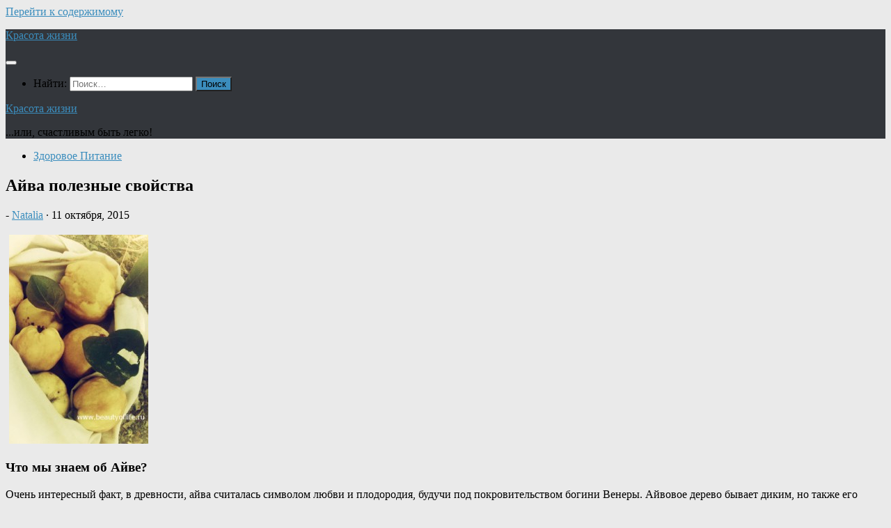

--- FILE ---
content_type: text/html; charset=UTF-8
request_url: https://beautyoflife.ru/aiva-poleznie-svoistva/
body_size: 13890
content:
<!DOCTYPE html>
<html class="no-js" dir="ltr" lang="ru-RU" prefix="og: https://ogp.me/ns#">
<head>
  <meta charset="UTF-8">
  <meta name="viewport" content="width=device-width, initial-scale=1.0">
  <link rel="profile" href="https://gmpg.org/xfn/11" />
  <link rel="pingback" href="https://beautyoflife.ru/xmlrpc.php">

  <title>Айва полезные свойства | Красота жизни</title>

		<!-- All in One SEO 4.5.6 - aioseo.com -->
		<meta name="description" content="Что мы знаем об Айве? Очень интересный факт, в древности, айва считалась символом любви и плодородия, будучи под покровительством богини Венеры. Айвовое дерево" />
		<meta name="robots" content="max-image-preview:large" />
		<link rel="canonical" href="https://beautyoflife.ru/aiva-poleznie-svoistva/" />
		<meta name="generator" content="All in One SEO (AIOSEO) 4.5.6" />
		<meta property="og:locale" content="ru_RU" />
		<meta property="og:site_name" content="Красота жизни | ...или, счастливым быть легко!" />
		<meta property="og:type" content="article" />
		<meta property="og:title" content="Айва полезные свойства | Красота жизни" />
		<meta property="og:description" content="Что мы знаем об Айве? Очень интересный факт, в древности, айва считалась символом любви и плодородия, будучи под покровительством богини Венеры. Айвовое дерево" />
		<meta property="og:url" content="https://beautyoflife.ru/aiva-poleznie-svoistva/" />
		<meta property="article:published_time" content="2015-10-11T19:23:25+00:00" />
		<meta property="article:modified_time" content="2015-10-11T19:25:31+00:00" />
		<meta name="twitter:card" content="summary" />
		<meta name="twitter:title" content="Айва полезные свойства | Красота жизни" />
		<meta name="twitter:description" content="Что мы знаем об Айве? Очень интересный факт, в древности, айва считалась символом любви и плодородия, будучи под покровительством богини Венеры. Айвовое дерево" />
		<script type="application/ld+json" class="aioseo-schema">
			{"@context":"https:\/\/schema.org","@graph":[{"@type":"Article","@id":"https:\/\/beautyoflife.ru\/aiva-poleznie-svoistva\/#article","name":"\u0410\u0439\u0432\u0430 \u043f\u043e\u043b\u0435\u0437\u043d\u044b\u0435 \u0441\u0432\u043e\u0439\u0441\u0442\u0432\u0430 | \u041a\u0440\u0430\u0441\u043e\u0442\u0430 \u0436\u0438\u0437\u043d\u0438","headline":"\u0410\u0439\u0432\u0430 \u043f\u043e\u043b\u0435\u0437\u043d\u044b\u0435 \u0441\u0432\u043e\u0439\u0441\u0442\u0432\u0430","author":{"@id":"https:\/\/beautyoflife.ru\/author\/natalia\/#author"},"publisher":{"@id":"https:\/\/beautyoflife.ru\/#organization"},"image":{"@type":"ImageObject","url":"https:\/\/beautyoflife.ru\/wp-content\/uploads\/2015\/10\/uLd_OueeUhk.jpg","width":800,"height":800,"caption":"\u0441\u0432\u043e\u0439\u0441\u0442\u0432\u0430, \u0430\u0439\u0432\u0430, \u043f\u043e\u043b\u044c\u0437\u0430, \u0432\u0440\u0435\u0434,"},"datePublished":"2015-10-11T19:23:25+00:00","dateModified":"2015-10-11T19:25:31+00:00","inLanguage":"ru-RU","mainEntityOfPage":{"@id":"https:\/\/beautyoflife.ru\/aiva-poleznie-svoistva\/#webpage"},"isPartOf":{"@id":"https:\/\/beautyoflife.ru\/aiva-poleznie-svoistva\/#webpage"},"articleSection":"\u0417\u0434\u043e\u0440\u043e\u0432\u043e\u0435 \u041f\u0438\u0442\u0430\u043d\u0438\u0435"},{"@type":"BreadcrumbList","@id":"https:\/\/beautyoflife.ru\/aiva-poleznie-svoistva\/#breadcrumblist","itemListElement":[{"@type":"ListItem","@id":"https:\/\/beautyoflife.ru\/#listItem","position":1,"name":"\u0413\u043b\u0430\u0432\u043d\u0430\u044f \u0441\u0442\u0440\u0430\u043d\u0438\u0446\u0430","item":"https:\/\/beautyoflife.ru\/","nextItem":"https:\/\/beautyoflife.ru\/aiva-poleznie-svoistva\/#listItem"},{"@type":"ListItem","@id":"https:\/\/beautyoflife.ru\/aiva-poleznie-svoistva\/#listItem","position":2,"name":"\u0410\u0439\u0432\u0430 \u043f\u043e\u043b\u0435\u0437\u043d\u044b\u0435 \u0441\u0432\u043e\u0439\u0441\u0442\u0432\u0430","previousItem":"https:\/\/beautyoflife.ru\/#listItem"}]},{"@type":"Organization","@id":"https:\/\/beautyoflife.ru\/#organization","name":"\u041a\u0440\u0430\u0441\u043e\u0442\u0430 \u0436\u0438\u0437\u043d\u0438","url":"https:\/\/beautyoflife.ru\/"},{"@type":"Person","@id":"https:\/\/beautyoflife.ru\/author\/natalia\/#author","url":"https:\/\/beautyoflife.ru\/author\/natalia\/","name":"Natalia","image":{"@type":"ImageObject","@id":"https:\/\/beautyoflife.ru\/aiva-poleznie-svoistva\/#authorImage","url":"https:\/\/secure.gravatar.com\/avatar\/5f25114e5c9c3ede4f1c251a8a48ebbb?s=96&d=mm&r=g","width":96,"height":96,"caption":"Natalia"}},{"@type":"WebPage","@id":"https:\/\/beautyoflife.ru\/aiva-poleznie-svoistva\/#webpage","url":"https:\/\/beautyoflife.ru\/aiva-poleznie-svoistva\/","name":"\u0410\u0439\u0432\u0430 \u043f\u043e\u043b\u0435\u0437\u043d\u044b\u0435 \u0441\u0432\u043e\u0439\u0441\u0442\u0432\u0430 | \u041a\u0440\u0430\u0441\u043e\u0442\u0430 \u0436\u0438\u0437\u043d\u0438","description":"\u0427\u0442\u043e \u043c\u044b \u0437\u043d\u0430\u0435\u043c \u043e\u0431 \u0410\u0439\u0432\u0435? \u041e\u0447\u0435\u043d\u044c \u0438\u043d\u0442\u0435\u0440\u0435\u0441\u043d\u044b\u0439 \u0444\u0430\u043a\u0442, \u0432 \u0434\u0440\u0435\u0432\u043d\u043e\u0441\u0442\u0438, \u0430\u0439\u0432\u0430 \u0441\u0447\u0438\u0442\u0430\u043b\u0430\u0441\u044c \u0441\u0438\u043c\u0432\u043e\u043b\u043e\u043c \u043b\u044e\u0431\u0432\u0438 \u0438 \u043f\u043b\u043e\u0434\u043e\u0440\u043e\u0434\u0438\u044f, \u0431\u0443\u0434\u0443\u0447\u0438 \u043f\u043e\u0434 \u043f\u043e\u043a\u0440\u043e\u0432\u0438\u0442\u0435\u043b\u044c\u0441\u0442\u0432\u043e\u043c \u0431\u043e\u0433\u0438\u043d\u0438 \u0412\u0435\u043d\u0435\u0440\u044b. \u0410\u0439\u0432\u043e\u0432\u043e\u0435 \u0434\u0435\u0440\u0435\u0432\u043e","inLanguage":"ru-RU","isPartOf":{"@id":"https:\/\/beautyoflife.ru\/#website"},"breadcrumb":{"@id":"https:\/\/beautyoflife.ru\/aiva-poleznie-svoistva\/#breadcrumblist"},"author":{"@id":"https:\/\/beautyoflife.ru\/author\/natalia\/#author"},"creator":{"@id":"https:\/\/beautyoflife.ru\/author\/natalia\/#author"},"image":{"@type":"ImageObject","url":"https:\/\/beautyoflife.ru\/wp-content\/uploads\/2015\/10\/uLd_OueeUhk.jpg","@id":"https:\/\/beautyoflife.ru\/aiva-poleznie-svoistva\/#mainImage","width":800,"height":800,"caption":"\u0441\u0432\u043e\u0439\u0441\u0442\u0432\u0430, \u0430\u0439\u0432\u0430, \u043f\u043e\u043b\u044c\u0437\u0430, \u0432\u0440\u0435\u0434,"},"primaryImageOfPage":{"@id":"https:\/\/beautyoflife.ru\/aiva-poleznie-svoistva\/#mainImage"},"datePublished":"2015-10-11T19:23:25+00:00","dateModified":"2015-10-11T19:25:31+00:00"},{"@type":"WebSite","@id":"https:\/\/beautyoflife.ru\/#website","url":"https:\/\/beautyoflife.ru\/","name":"\u041a\u0440\u0430\u0441\u043e\u0442\u0430 \u0436\u0438\u0437\u043d\u0438","description":"...\u0438\u043b\u0438, \u0441\u0447\u0430\u0441\u0442\u043b\u0438\u0432\u044b\u043c \u0431\u044b\u0442\u044c \u043b\u0435\u0433\u043a\u043e!","inLanguage":"ru-RU","publisher":{"@id":"https:\/\/beautyoflife.ru\/#organization"}}]}
		</script>
		<!-- All in One SEO -->

<script>document.documentElement.className = document.documentElement.className.replace("no-js","js");</script>
<link rel="alternate" type="application/rss+xml" title="Красота жизни &raquo; Лента" href="https://beautyoflife.ru/feed/" />
<link rel="alternate" type="application/rss+xml" title="Красота жизни &raquo; Лента комментариев" href="https://beautyoflife.ru/comments/feed/" />
<script>
window._wpemojiSettings = {"baseUrl":"https:\/\/s.w.org\/images\/core\/emoji\/14.0.0\/72x72\/","ext":".png","svgUrl":"https:\/\/s.w.org\/images\/core\/emoji\/14.0.0\/svg\/","svgExt":".svg","source":{"concatemoji":"https:\/\/beautyoflife.ru\/wp-includes\/js\/wp-emoji-release.min.js?ver=6.4.7"}};
/*! This file is auto-generated */
!function(i,n){var o,s,e;function c(e){try{var t={supportTests:e,timestamp:(new Date).valueOf()};sessionStorage.setItem(o,JSON.stringify(t))}catch(e){}}function p(e,t,n){e.clearRect(0,0,e.canvas.width,e.canvas.height),e.fillText(t,0,0);var t=new Uint32Array(e.getImageData(0,0,e.canvas.width,e.canvas.height).data),r=(e.clearRect(0,0,e.canvas.width,e.canvas.height),e.fillText(n,0,0),new Uint32Array(e.getImageData(0,0,e.canvas.width,e.canvas.height).data));return t.every(function(e,t){return e===r[t]})}function u(e,t,n){switch(t){case"flag":return n(e,"\ud83c\udff3\ufe0f\u200d\u26a7\ufe0f","\ud83c\udff3\ufe0f\u200b\u26a7\ufe0f")?!1:!n(e,"\ud83c\uddfa\ud83c\uddf3","\ud83c\uddfa\u200b\ud83c\uddf3")&&!n(e,"\ud83c\udff4\udb40\udc67\udb40\udc62\udb40\udc65\udb40\udc6e\udb40\udc67\udb40\udc7f","\ud83c\udff4\u200b\udb40\udc67\u200b\udb40\udc62\u200b\udb40\udc65\u200b\udb40\udc6e\u200b\udb40\udc67\u200b\udb40\udc7f");case"emoji":return!n(e,"\ud83e\udef1\ud83c\udffb\u200d\ud83e\udef2\ud83c\udfff","\ud83e\udef1\ud83c\udffb\u200b\ud83e\udef2\ud83c\udfff")}return!1}function f(e,t,n){var r="undefined"!=typeof WorkerGlobalScope&&self instanceof WorkerGlobalScope?new OffscreenCanvas(300,150):i.createElement("canvas"),a=r.getContext("2d",{willReadFrequently:!0}),o=(a.textBaseline="top",a.font="600 32px Arial",{});return e.forEach(function(e){o[e]=t(a,e,n)}),o}function t(e){var t=i.createElement("script");t.src=e,t.defer=!0,i.head.appendChild(t)}"undefined"!=typeof Promise&&(o="wpEmojiSettingsSupports",s=["flag","emoji"],n.supports={everything:!0,everythingExceptFlag:!0},e=new Promise(function(e){i.addEventListener("DOMContentLoaded",e,{once:!0})}),new Promise(function(t){var n=function(){try{var e=JSON.parse(sessionStorage.getItem(o));if("object"==typeof e&&"number"==typeof e.timestamp&&(new Date).valueOf()<e.timestamp+604800&&"object"==typeof e.supportTests)return e.supportTests}catch(e){}return null}();if(!n){if("undefined"!=typeof Worker&&"undefined"!=typeof OffscreenCanvas&&"undefined"!=typeof URL&&URL.createObjectURL&&"undefined"!=typeof Blob)try{var e="postMessage("+f.toString()+"("+[JSON.stringify(s),u.toString(),p.toString()].join(",")+"));",r=new Blob([e],{type:"text/javascript"}),a=new Worker(URL.createObjectURL(r),{name:"wpTestEmojiSupports"});return void(a.onmessage=function(e){c(n=e.data),a.terminate(),t(n)})}catch(e){}c(n=f(s,u,p))}t(n)}).then(function(e){for(var t in e)n.supports[t]=e[t],n.supports.everything=n.supports.everything&&n.supports[t],"flag"!==t&&(n.supports.everythingExceptFlag=n.supports.everythingExceptFlag&&n.supports[t]);n.supports.everythingExceptFlag=n.supports.everythingExceptFlag&&!n.supports.flag,n.DOMReady=!1,n.readyCallback=function(){n.DOMReady=!0}}).then(function(){return e}).then(function(){var e;n.supports.everything||(n.readyCallback(),(e=n.source||{}).concatemoji?t(e.concatemoji):e.wpemoji&&e.twemoji&&(t(e.twemoji),t(e.wpemoji)))}))}((window,document),window._wpemojiSettings);
</script>
<style id='wp-emoji-styles-inline-css'>

	img.wp-smiley, img.emoji {
		display: inline !important;
		border: none !important;
		box-shadow: none !important;
		height: 1em !important;
		width: 1em !important;
		margin: 0 0.07em !important;
		vertical-align: -0.1em !important;
		background: none !important;
		padding: 0 !important;
	}
</style>
<link rel='stylesheet' id='wp-block-library-css' href='https://beautyoflife.ru/wp-includes/css/dist/block-library/style.min.css?ver=6.4.7' media='all' />
<style id='classic-theme-styles-inline-css'>
/*! This file is auto-generated */
.wp-block-button__link{color:#fff;background-color:#32373c;border-radius:9999px;box-shadow:none;text-decoration:none;padding:calc(.667em + 2px) calc(1.333em + 2px);font-size:1.125em}.wp-block-file__button{background:#32373c;color:#fff;text-decoration:none}
</style>
<style id='global-styles-inline-css'>
body{--wp--preset--color--black: #000000;--wp--preset--color--cyan-bluish-gray: #abb8c3;--wp--preset--color--white: #ffffff;--wp--preset--color--pale-pink: #f78da7;--wp--preset--color--vivid-red: #cf2e2e;--wp--preset--color--luminous-vivid-orange: #ff6900;--wp--preset--color--luminous-vivid-amber: #fcb900;--wp--preset--color--light-green-cyan: #7bdcb5;--wp--preset--color--vivid-green-cyan: #00d084;--wp--preset--color--pale-cyan-blue: #8ed1fc;--wp--preset--color--vivid-cyan-blue: #0693e3;--wp--preset--color--vivid-purple: #9b51e0;--wp--preset--gradient--vivid-cyan-blue-to-vivid-purple: linear-gradient(135deg,rgba(6,147,227,1) 0%,rgb(155,81,224) 100%);--wp--preset--gradient--light-green-cyan-to-vivid-green-cyan: linear-gradient(135deg,rgb(122,220,180) 0%,rgb(0,208,130) 100%);--wp--preset--gradient--luminous-vivid-amber-to-luminous-vivid-orange: linear-gradient(135deg,rgba(252,185,0,1) 0%,rgba(255,105,0,1) 100%);--wp--preset--gradient--luminous-vivid-orange-to-vivid-red: linear-gradient(135deg,rgba(255,105,0,1) 0%,rgb(207,46,46) 100%);--wp--preset--gradient--very-light-gray-to-cyan-bluish-gray: linear-gradient(135deg,rgb(238,238,238) 0%,rgb(169,184,195) 100%);--wp--preset--gradient--cool-to-warm-spectrum: linear-gradient(135deg,rgb(74,234,220) 0%,rgb(151,120,209) 20%,rgb(207,42,186) 40%,rgb(238,44,130) 60%,rgb(251,105,98) 80%,rgb(254,248,76) 100%);--wp--preset--gradient--blush-light-purple: linear-gradient(135deg,rgb(255,206,236) 0%,rgb(152,150,240) 100%);--wp--preset--gradient--blush-bordeaux: linear-gradient(135deg,rgb(254,205,165) 0%,rgb(254,45,45) 50%,rgb(107,0,62) 100%);--wp--preset--gradient--luminous-dusk: linear-gradient(135deg,rgb(255,203,112) 0%,rgb(199,81,192) 50%,rgb(65,88,208) 100%);--wp--preset--gradient--pale-ocean: linear-gradient(135deg,rgb(255,245,203) 0%,rgb(182,227,212) 50%,rgb(51,167,181) 100%);--wp--preset--gradient--electric-grass: linear-gradient(135deg,rgb(202,248,128) 0%,rgb(113,206,126) 100%);--wp--preset--gradient--midnight: linear-gradient(135deg,rgb(2,3,129) 0%,rgb(40,116,252) 100%);--wp--preset--font-size--small: 13px;--wp--preset--font-size--medium: 20px;--wp--preset--font-size--large: 36px;--wp--preset--font-size--x-large: 42px;--wp--preset--spacing--20: 0.44rem;--wp--preset--spacing--30: 0.67rem;--wp--preset--spacing--40: 1rem;--wp--preset--spacing--50: 1.5rem;--wp--preset--spacing--60: 2.25rem;--wp--preset--spacing--70: 3.38rem;--wp--preset--spacing--80: 5.06rem;--wp--preset--shadow--natural: 6px 6px 9px rgba(0, 0, 0, 0.2);--wp--preset--shadow--deep: 12px 12px 50px rgba(0, 0, 0, 0.4);--wp--preset--shadow--sharp: 6px 6px 0px rgba(0, 0, 0, 0.2);--wp--preset--shadow--outlined: 6px 6px 0px -3px rgba(255, 255, 255, 1), 6px 6px rgba(0, 0, 0, 1);--wp--preset--shadow--crisp: 6px 6px 0px rgba(0, 0, 0, 1);}:where(.is-layout-flex){gap: 0.5em;}:where(.is-layout-grid){gap: 0.5em;}body .is-layout-flow > .alignleft{float: left;margin-inline-start: 0;margin-inline-end: 2em;}body .is-layout-flow > .alignright{float: right;margin-inline-start: 2em;margin-inline-end: 0;}body .is-layout-flow > .aligncenter{margin-left: auto !important;margin-right: auto !important;}body .is-layout-constrained > .alignleft{float: left;margin-inline-start: 0;margin-inline-end: 2em;}body .is-layout-constrained > .alignright{float: right;margin-inline-start: 2em;margin-inline-end: 0;}body .is-layout-constrained > .aligncenter{margin-left: auto !important;margin-right: auto !important;}body .is-layout-constrained > :where(:not(.alignleft):not(.alignright):not(.alignfull)){max-width: var(--wp--style--global--content-size);margin-left: auto !important;margin-right: auto !important;}body .is-layout-constrained > .alignwide{max-width: var(--wp--style--global--wide-size);}body .is-layout-flex{display: flex;}body .is-layout-flex{flex-wrap: wrap;align-items: center;}body .is-layout-flex > *{margin: 0;}body .is-layout-grid{display: grid;}body .is-layout-grid > *{margin: 0;}:where(.wp-block-columns.is-layout-flex){gap: 2em;}:where(.wp-block-columns.is-layout-grid){gap: 2em;}:where(.wp-block-post-template.is-layout-flex){gap: 1.25em;}:where(.wp-block-post-template.is-layout-grid){gap: 1.25em;}.has-black-color{color: var(--wp--preset--color--black) !important;}.has-cyan-bluish-gray-color{color: var(--wp--preset--color--cyan-bluish-gray) !important;}.has-white-color{color: var(--wp--preset--color--white) !important;}.has-pale-pink-color{color: var(--wp--preset--color--pale-pink) !important;}.has-vivid-red-color{color: var(--wp--preset--color--vivid-red) !important;}.has-luminous-vivid-orange-color{color: var(--wp--preset--color--luminous-vivid-orange) !important;}.has-luminous-vivid-amber-color{color: var(--wp--preset--color--luminous-vivid-amber) !important;}.has-light-green-cyan-color{color: var(--wp--preset--color--light-green-cyan) !important;}.has-vivid-green-cyan-color{color: var(--wp--preset--color--vivid-green-cyan) !important;}.has-pale-cyan-blue-color{color: var(--wp--preset--color--pale-cyan-blue) !important;}.has-vivid-cyan-blue-color{color: var(--wp--preset--color--vivid-cyan-blue) !important;}.has-vivid-purple-color{color: var(--wp--preset--color--vivid-purple) !important;}.has-black-background-color{background-color: var(--wp--preset--color--black) !important;}.has-cyan-bluish-gray-background-color{background-color: var(--wp--preset--color--cyan-bluish-gray) !important;}.has-white-background-color{background-color: var(--wp--preset--color--white) !important;}.has-pale-pink-background-color{background-color: var(--wp--preset--color--pale-pink) !important;}.has-vivid-red-background-color{background-color: var(--wp--preset--color--vivid-red) !important;}.has-luminous-vivid-orange-background-color{background-color: var(--wp--preset--color--luminous-vivid-orange) !important;}.has-luminous-vivid-amber-background-color{background-color: var(--wp--preset--color--luminous-vivid-amber) !important;}.has-light-green-cyan-background-color{background-color: var(--wp--preset--color--light-green-cyan) !important;}.has-vivid-green-cyan-background-color{background-color: var(--wp--preset--color--vivid-green-cyan) !important;}.has-pale-cyan-blue-background-color{background-color: var(--wp--preset--color--pale-cyan-blue) !important;}.has-vivid-cyan-blue-background-color{background-color: var(--wp--preset--color--vivid-cyan-blue) !important;}.has-vivid-purple-background-color{background-color: var(--wp--preset--color--vivid-purple) !important;}.has-black-border-color{border-color: var(--wp--preset--color--black) !important;}.has-cyan-bluish-gray-border-color{border-color: var(--wp--preset--color--cyan-bluish-gray) !important;}.has-white-border-color{border-color: var(--wp--preset--color--white) !important;}.has-pale-pink-border-color{border-color: var(--wp--preset--color--pale-pink) !important;}.has-vivid-red-border-color{border-color: var(--wp--preset--color--vivid-red) !important;}.has-luminous-vivid-orange-border-color{border-color: var(--wp--preset--color--luminous-vivid-orange) !important;}.has-luminous-vivid-amber-border-color{border-color: var(--wp--preset--color--luminous-vivid-amber) !important;}.has-light-green-cyan-border-color{border-color: var(--wp--preset--color--light-green-cyan) !important;}.has-vivid-green-cyan-border-color{border-color: var(--wp--preset--color--vivid-green-cyan) !important;}.has-pale-cyan-blue-border-color{border-color: var(--wp--preset--color--pale-cyan-blue) !important;}.has-vivid-cyan-blue-border-color{border-color: var(--wp--preset--color--vivid-cyan-blue) !important;}.has-vivid-purple-border-color{border-color: var(--wp--preset--color--vivid-purple) !important;}.has-vivid-cyan-blue-to-vivid-purple-gradient-background{background: var(--wp--preset--gradient--vivid-cyan-blue-to-vivid-purple) !important;}.has-light-green-cyan-to-vivid-green-cyan-gradient-background{background: var(--wp--preset--gradient--light-green-cyan-to-vivid-green-cyan) !important;}.has-luminous-vivid-amber-to-luminous-vivid-orange-gradient-background{background: var(--wp--preset--gradient--luminous-vivid-amber-to-luminous-vivid-orange) !important;}.has-luminous-vivid-orange-to-vivid-red-gradient-background{background: var(--wp--preset--gradient--luminous-vivid-orange-to-vivid-red) !important;}.has-very-light-gray-to-cyan-bluish-gray-gradient-background{background: var(--wp--preset--gradient--very-light-gray-to-cyan-bluish-gray) !important;}.has-cool-to-warm-spectrum-gradient-background{background: var(--wp--preset--gradient--cool-to-warm-spectrum) !important;}.has-blush-light-purple-gradient-background{background: var(--wp--preset--gradient--blush-light-purple) !important;}.has-blush-bordeaux-gradient-background{background: var(--wp--preset--gradient--blush-bordeaux) !important;}.has-luminous-dusk-gradient-background{background: var(--wp--preset--gradient--luminous-dusk) !important;}.has-pale-ocean-gradient-background{background: var(--wp--preset--gradient--pale-ocean) !important;}.has-electric-grass-gradient-background{background: var(--wp--preset--gradient--electric-grass) !important;}.has-midnight-gradient-background{background: var(--wp--preset--gradient--midnight) !important;}.has-small-font-size{font-size: var(--wp--preset--font-size--small) !important;}.has-medium-font-size{font-size: var(--wp--preset--font-size--medium) !important;}.has-large-font-size{font-size: var(--wp--preset--font-size--large) !important;}.has-x-large-font-size{font-size: var(--wp--preset--font-size--x-large) !important;}
.wp-block-navigation a:where(:not(.wp-element-button)){color: inherit;}
:where(.wp-block-post-template.is-layout-flex){gap: 1.25em;}:where(.wp-block-post-template.is-layout-grid){gap: 1.25em;}
:where(.wp-block-columns.is-layout-flex){gap: 2em;}:where(.wp-block-columns.is-layout-grid){gap: 2em;}
.wp-block-pullquote{font-size: 1.5em;line-height: 1.6;}
</style>
<link rel='stylesheet' id='hueman-main-style-css' href='https://beautyoflife.ru/wp-content/themes/hueman/assets/front/css/main.min.css?ver=3.7.24' media='all' />
<style id='hueman-main-style-inline-css'>
body { font-size:1.00rem; }@media only screen and (min-width: 720px) {
        .nav > li { font-size:1.00rem; }
      }::selection { background-color: #3b8dbd; }
::-moz-selection { background-color: #3b8dbd; }a,a>span.hu-external::after,.themeform label .required,#flexslider-featured .flex-direction-nav .flex-next:hover,#flexslider-featured .flex-direction-nav .flex-prev:hover,.post-hover:hover .post-title a,.post-title a:hover,.sidebar.s1 .post-nav li a:hover i,.content .post-nav li a:hover i,.post-related a:hover,.sidebar.s1 .widget_rss ul li a,#footer .widget_rss ul li a,.sidebar.s1 .widget_calendar a,#footer .widget_calendar a,.sidebar.s1 .alx-tab .tab-item-category a,.sidebar.s1 .alx-posts .post-item-category a,.sidebar.s1 .alx-tab li:hover .tab-item-title a,.sidebar.s1 .alx-tab li:hover .tab-item-comment a,.sidebar.s1 .alx-posts li:hover .post-item-title a,#footer .alx-tab .tab-item-category a,#footer .alx-posts .post-item-category a,#footer .alx-tab li:hover .tab-item-title a,#footer .alx-tab li:hover .tab-item-comment a,#footer .alx-posts li:hover .post-item-title a,.comment-tabs li.active a,.comment-awaiting-moderation,.child-menu a:hover,.child-menu .current_page_item > a,.wp-pagenavi a{ color: #3b8dbd; }input[type="submit"],.themeform button[type="submit"],.sidebar.s1 .sidebar-top,.sidebar.s1 .sidebar-toggle,#flexslider-featured .flex-control-nav li a.flex-active,.post-tags a:hover,.sidebar.s1 .widget_calendar caption,#footer .widget_calendar caption,.author-bio .bio-avatar:after,.commentlist li.bypostauthor > .comment-body:after,.commentlist li.comment-author-admin > .comment-body:after{ background-color: #3b8dbd; }.post-format .format-container { border-color: #3b8dbd; }.sidebar.s1 .alx-tabs-nav li.active a,#footer .alx-tabs-nav li.active a,.comment-tabs li.active a,.wp-pagenavi a:hover,.wp-pagenavi a:active,.wp-pagenavi span.current{ border-bottom-color: #3b8dbd!important; }.sidebar.s2 .post-nav li a:hover i,
.sidebar.s2 .widget_rss ul li a,
.sidebar.s2 .widget_calendar a,
.sidebar.s2 .alx-tab .tab-item-category a,
.sidebar.s2 .alx-posts .post-item-category a,
.sidebar.s2 .alx-tab li:hover .tab-item-title a,
.sidebar.s2 .alx-tab li:hover .tab-item-comment a,
.sidebar.s2 .alx-posts li:hover .post-item-title a { color: #82b965; }
.sidebar.s2 .sidebar-top,.sidebar.s2 .sidebar-toggle,.post-comments,.jp-play-bar,.jp-volume-bar-value,.sidebar.s2 .widget_calendar caption{ background-color: #82b965; }.sidebar.s2 .alx-tabs-nav li.active a { border-bottom-color: #82b965; }
.post-comments::before { border-right-color: #82b965; }
      .search-expand,
              #nav-topbar.nav-container { background-color: #26272b}@media only screen and (min-width: 720px) {
                #nav-topbar .nav ul { background-color: #26272b; }
              }.is-scrolled #header .nav-container.desktop-sticky,
              .is-scrolled #header .search-expand { background-color: #26272b; background-color: rgba(38,39,43,0.90) }.is-scrolled .topbar-transparent #nav-topbar.desktop-sticky .nav ul { background-color: #26272b; background-color: rgba(38,39,43,0.95) }#header { background-color: #33363b; }
@media only screen and (min-width: 720px) {
  #nav-header .nav ul { background-color: #33363b; }
}
        #header #nav-mobile { background-color: #33363b; }.is-scrolled #header #nav-mobile { background-color: #33363b; background-color: rgba(51,54,59,0.90) }#nav-header.nav-container, #main-header-search .search-expand { background-color: ; }
@media only screen and (min-width: 720px) {
  #nav-header .nav ul { background-color: ; }
}
        body { background-color: #eaeaea; }
</style>
<link rel='stylesheet' id='hueman-font-awesome-css' href='https://beautyoflife.ru/wp-content/themes/hueman/assets/front/css/font-awesome.min.css?ver=3.7.24' media='all' />
<script src="https://beautyoflife.ru/wp-includes/js/jquery/jquery.min.js?ver=3.7.1" id="jquery-core-js"></script>
<script src="https://beautyoflife.ru/wp-includes/js/jquery/jquery-migrate.min.js?ver=3.4.1" id="jquery-migrate-js"></script>
<link rel="https://api.w.org/" href="https://beautyoflife.ru/wp-json/" /><link rel="alternate" type="application/json" href="https://beautyoflife.ru/wp-json/wp/v2/posts/259" /><link rel="EditURI" type="application/rsd+xml" title="RSD" href="https://beautyoflife.ru/xmlrpc.php?rsd" />
<meta name="generator" content="WordPress 6.4.7" />
<link rel='shortlink' href='https://beautyoflife.ru/?p=259' />
<link rel="alternate" type="application/json+oembed" href="https://beautyoflife.ru/wp-json/oembed/1.0/embed?url=https%3A%2F%2Fbeautyoflife.ru%2Faiva-poleznie-svoistva%2F" />
<link rel="alternate" type="text/xml+oembed" href="https://beautyoflife.ru/wp-json/oembed/1.0/embed?url=https%3A%2F%2Fbeautyoflife.ru%2Faiva-poleznie-svoistva%2F&#038;format=xml" />
    <link rel="preload" as="font" type="font/woff2" href="https://beautyoflife.ru/wp-content/themes/hueman/assets/front/webfonts/fa-brands-400.woff2?v=5.15.2" crossorigin="anonymous"/>
    <link rel="preload" as="font" type="font/woff2" href="https://beautyoflife.ru/wp-content/themes/hueman/assets/front/webfonts/fa-regular-400.woff2?v=5.15.2" crossorigin="anonymous"/>
    <link rel="preload" as="font" type="font/woff2" href="https://beautyoflife.ru/wp-content/themes/hueman/assets/front/webfonts/fa-solid-900.woff2?v=5.15.2" crossorigin="anonymous"/>
  <!--[if lt IE 9]>
<script src="https://beautyoflife.ru/wp-content/themes/hueman/assets/front/js/ie/html5shiv-printshiv.min.js"></script>
<script src="https://beautyoflife.ru/wp-content/themes/hueman/assets/front/js/ie/selectivizr.js"></script>
<![endif]-->
<style>.recentcomments a{display:inline !important;padding:0 !important;margin:0 !important;}</style></head>

<body class="post-template-default single single-post postid-259 single-format-standard wp-embed-responsive col-3cm full-width header-desktop-sticky header-mobile-sticky hueman-3-7-24 chrome">
<div id="wrapper">
  <a class="screen-reader-text skip-link" href="#content">Перейти к содержимому</a>
  
  <header id="header" class="main-menu-mobile-on one-mobile-menu main_menu header-ads-desktop  topbar-transparent no-header-img">
        <nav class="nav-container group mobile-menu mobile-sticky no-menu-assigned" id="nav-mobile" data-menu-id="header-1">
  <div class="mobile-title-logo-in-header"><p class="site-title">                  <a class="custom-logo-link" href="https://beautyoflife.ru/" rel="home" title="Красота жизни | Главная страница">Красота жизни</a>                </p></div>
        
                    <!-- <div class="ham__navbar-toggler collapsed" aria-expanded="false">
          <div class="ham__navbar-span-wrapper">
            <span class="ham-toggler-menu__span"></span>
          </div>
        </div> -->
        <button class="ham__navbar-toggler-two collapsed" title="Menu" aria-expanded="false">
          <span class="ham__navbar-span-wrapper">
            <span class="line line-1"></span>
            <span class="line line-2"></span>
            <span class="line line-3"></span>
          </span>
        </button>
            
      <div class="nav-text"></div>
      <div class="nav-wrap container">
                  <ul class="nav container-inner group mobile-search">
                            <li>
                  <form role="search" method="get" class="search-form" action="https://beautyoflife.ru/">
				<label>
					<span class="screen-reader-text">Найти:</span>
					<input type="search" class="search-field" placeholder="Поиск&hellip;" value="" name="s" />
				</label>
				<input type="submit" class="search-submit" value="Поиск" />
			</form>                </li>
                      </ul>
                      </div>
</nav><!--/#nav-topbar-->  
  
  <div class="container group">
        <div class="container-inner">

                    <div class="group hu-pad central-header-zone">
                  <div class="logo-tagline-group">
                      <p class="site-title">                  <a class="custom-logo-link" href="https://beautyoflife.ru/" rel="home" title="Красота жизни | Главная страница">Красота жизни</a>                </p>                                                <p class="site-description">...или, счастливым быть легко!</p>
                                        </div>

                                </div>
      
      
    </div><!--/.container-inner-->
      </div><!--/.container-->

</header><!--/#header-->
  
  <div class="container" id="page">
    <div class="container-inner">
            <div class="main">
        <div class="main-inner group">
          
              <main class="content" id="content">
              <div class="page-title hu-pad group">
          	    		<ul class="meta-single group">
    			<li class="category"><a href="https://beautyoflife.ru/category/zdorovoe-pitanie/" rel="category tag">Здоровое Питание</a></li>
    			    		</ul>
            
    </div><!--/.page-title-->
          <div class="hu-pad group">
              <article class="post-259 post type-post status-publish format-standard has-post-thumbnail hentry category-zdorovoe-pitanie">
    <div class="post-inner group">

      <h1 class="post-title entry-title">Айва полезные свойства</h1>
  <p class="post-byline">
       -     <span class="vcard author">
       <span class="fn"><a href="https://beautyoflife.ru/author/natalia/" title="Записи Natalia" rel="author">Natalia</a></span>
     </span>
     &middot;
                          <span class="published">11 октября, 2015</span>
          </p>

                                
      <div class="clear"></div>

      <div class="entry themeform">
        <div class="entry-inner">
          <h3><strong> <a href="http://beautyoflife.ru/wp-content/uploads/2015/10/UDPtonmNKnw.jpg"><img fetchpriority="high" decoding="async" class=" size-medium wp-image-261 alignleft" src="http://beautyoflife.ru/wp-content/uploads/2015/10/UDPtonmNKnw-200x300.jpg" alt="айва, вред, рецепты," width="200" height="300" srcset="https://beautyoflife.ru/wp-content/uploads/2015/10/UDPtonmNKnw-200x300.jpg 200w, https://beautyoflife.ru/wp-content/uploads/2015/10/UDPtonmNKnw.jpg 333w" sizes="(max-width: 200px) 100vw, 200px" /></a></strong></h3>
<h3><strong>Что мы знаем об Айве?</strong></h3>
<p>Очень интересный факт, в древности, айва считалась символом любви и плодородия, будучи под покровительством богини Венеры. Айвовое дерево бывает диким, но также его разводят как плодовое дерево. Плоды употребляются как в сыром виде, так и для приготовления желе, компотов, варенья и даже пирогов. Хорошая новость также для тех, кто следит за своей фигурой, именно айва содержит очень низкое количество калорий на 100 грамм, всего лишь 40 ккал.</p>
<h2><strong>Айва полезные свойства и противопоказания </strong></h2>
<p>У айвы масса полезных свойств, которые описаны ниже и очень мало противопоказаний, что дает ей несомненные преимущества.</p>
<h2><strong>Полезные свойства айвы</strong></h2>
<p>Как известно, айву относят к категории лечебных плодов. Более того, полезна не только сама айва, а также ее семена, которые можно высушивать и далее отваривать. Такой отвар можно использовать для лечения кашля и заболевания легких. Также, этот отвар отлично увлажняет кожу, а значит его <img decoding="async" class=" size-medium wp-image-262 alignright" src="http://beautyoflife.ru/wp-content/uploads/2015/10/uLd_OueeUhk-300x300.jpg" alt="свойства, айва, польза, вред," width="300" height="300" srcset="https://beautyoflife.ru/wp-content/uploads/2015/10/uLd_OueeUhk-300x300.jpg 300w, https://beautyoflife.ru/wp-content/uploads/2015/10/uLd_OueeUhk-150x150.jpg 150w, https://beautyoflife.ru/wp-content/uploads/2015/10/uLd_OueeUhk-160x160.jpg 160w, https://beautyoflife.ru/wp-content/uploads/2015/10/uLd_OueeUhk-320x320.jpg 320w, https://beautyoflife.ru/wp-content/uploads/2015/10/uLd_OueeUhk.jpg 800w" sizes="(max-width: 300px) 100vw, 300px" />можно использовать и в косметологии.</p>
<p>Свежие плоды и сок айвы показаны при малокровии, заболеваниях пищеварительного тракта, при заболеваниях сердечно сосудистой системы, а также как мочегонное средство. Айва способствует улучшению цвета лица, в качестве примочек при заболеваниях глаз.</p>
<p>Можно также сделать чай из айвы, который будет очень полезен при респираторных заболеваниях.</p>
<h3><strong>Компот из айвы</strong></h3>
<p>Во время приготовления, айва практически не теряет своих свойств, поэтому можно приготовить компот из айвы для всей семьи. Такой напиток будет полезен каждому, даже в виде профилактики, особенно для детей. Главное, не пить его большими количествами, т.к. существуют все-же противопоказания для тех, кто болеет язвой желудка. Компот из айвы можно сварить очень просто, положив в кипящую воду советующее количество очищенного и мытого фрукта. Дать покипеть минут 5-10 и накрыть крышкой, предварительно добавив сахара на свой вкус.</p>
<h3><strong>Пирог из айвы</strong></h3>
<p>На днях я рассказывала, как можно приготовить легко и быстро яблочный пирог без яиц с манкой. Сегодня, я попробовала заменить в этом рецепте айву и скажу честно, результат очень порадовал! Пирог получился изумительным! Полностью придерживайтесь указанного ниже рецепта, но не нарезайте айву такими-же крупными дольками, как и яблоки.</p>
<p><a href="http://beautyoflife.ru/iablocinii-pirog-bez-iaitz/"><img decoding="async" class=" size-medium wp-image-260 alignright" src="http://beautyoflife.ru/wp-content/uploads/2015/10/i0pgz_4l8oI-300x300.jpg" alt="Айва, полезные, свойства" width="300" height="300" srcset="https://beautyoflife.ru/wp-content/uploads/2015/10/i0pgz_4l8oI-300x300.jpg 300w, https://beautyoflife.ru/wp-content/uploads/2015/10/i0pgz_4l8oI-150x150.jpg 150w, https://beautyoflife.ru/wp-content/uploads/2015/10/i0pgz_4l8oI-160x160.jpg 160w, https://beautyoflife.ru/wp-content/uploads/2015/10/i0pgz_4l8oI-320x320.jpg 320w, https://beautyoflife.ru/wp-content/uploads/2015/10/i0pgz_4l8oI.jpg 500w" sizes="(max-width: 300px) 100vw, 300px" />Рецепт чудесного пирога из айвы (просто замените яблоки)</a></p>
<h2><strong>Айва вред </strong></h2>
<p>Семена и плоды айвы обладают вяжущим и закрепляющим эффектом. Поэтому, плод айвы может вызвать спазмы у тех людей, кто страдает от язвы желудка, также может раздражаться слизистая оболочка. Стоит также удалять пушок, которым покрыта айвы, для этого нужно ее хорошенько помыть под проточной водой. Дело в том, что этот пушок крайне вреден для голосовых связок и гортани, раздражается слизистая горла и начинается кашель. Также пух на поверхности плода айвы способен вызвать сильную аллергию.</p>
          <nav class="pagination group">
                      </nav><!--/.pagination-->
        </div>

        
        <div class="clear"></div>
      </div><!--/.entry-->

    </div><!--/.post-inner-->
  </article><!--/.post-->

<div class="clear"></div>





<h4 class="heading">
	<i class="far fa-hand-point-right"></i>Вам может также понравиться...</h4>

<ul class="related-posts group">
  		<li class="related post-hover">
		<article class="post-308 post type-post status-publish format-standard has-post-thumbnail hentry category-zdorovoe-pitanie tag-8">

			<div class="post-thumbnail">
				<a href="https://beautyoflife.ru/lapsa-s-ovosami-retept/" class="hu-rel-post-thumb">
					<img width="520" height="245" src="https://beautyoflife.ru/wp-content/uploads/2015/10/DSC_1837-520x245.jpg" class="attachment-thumb-medium size-thumb-medium wp-post-image" alt="лапша, овощи, рецепт," decoding="async" loading="lazy" />																			</a>
							</div><!--/.post-thumbnail-->

			<div class="related-inner">

				<h4 class="post-title entry-title">
					<a href="https://beautyoflife.ru/lapsa-s-ovosami-retept/" rel="bookmark">Лапша с овощами рецепт</a>
				</h4><!--/.post-title-->

				<div class="post-meta group">
					<p class="post-date">
  <time class="published updated" datetime="2015-10-23 20:59:49">23 октября, 2015</time>
</p>

				</div><!--/.post-meta-->

			</div><!--/.related-inner-->

		</article>
	</li><!--/.related-->
		<li class="related post-hover">
		<article class="post-491 post type-post status-publish format-standard has-post-thumbnail hentry category-zdorovoe-pitanie tag-8">

			<div class="post-thumbnail">
				<a href="https://beautyoflife.ru/bulociki-s-koritsei/" class="hu-rel-post-thumb">
					<img width="520" height="245" src="https://beautyoflife.ru/wp-content/uploads/2016/01/bulociki-5-520x245.jpg" class="attachment-thumb-medium size-thumb-medium wp-post-image" alt="булочки, корица, изюм," decoding="async" loading="lazy" />																			</a>
							</div><!--/.post-thumbnail-->

			<div class="related-inner">

				<h4 class="post-title entry-title">
					<a href="https://beautyoflife.ru/bulociki-s-koritsei/" rel="bookmark">Булочки с корицей</a>
				</h4><!--/.post-title-->

				<div class="post-meta group">
					<p class="post-date">
  <time class="published updated" datetime="2016-01-14 18:24:47">14 января, 2016</time>
</p>

				</div><!--/.post-meta-->

			</div><!--/.related-inner-->

		</article>
	</li><!--/.related-->
		<li class="related post-hover">
		<article class="post-340 post type-post status-publish format-standard has-post-thumbnail hentry category-zdorovoe-pitanie">

			<div class="post-thumbnail">
				<a href="https://beautyoflife.ru/gretkie-orehi-dlia-jenshin/" class="hu-rel-post-thumb">
					<img width="520" height="245" src="https://beautyoflife.ru/wp-content/uploads/2015/10/IMG_20151021_121630-520x245.jpg" class="attachment-thumb-medium size-thumb-medium wp-post-image" alt="грецкие, орехи, польза, вред," decoding="async" loading="lazy" />																			</a>
							</div><!--/.post-thumbnail-->

			<div class="related-inner">

				<h4 class="post-title entry-title">
					<a href="https://beautyoflife.ru/gretkie-orehi-dlia-jenshin/" rel="bookmark">Грецкие орехи для Женщин</a>
				</h4><!--/.post-title-->

				<div class="post-meta group">
					<p class="post-date">
  <time class="published updated" datetime="2015-10-28 21:06:00">28 октября, 2015</time>
</p>

				</div><!--/.post-meta-->

			</div><!--/.related-inner-->

		</article>
	</li><!--/.related-->
		  
</ul><!--/.post-related-->



<section id="comments" class="themeform">

	
					<!-- comments closed, no comments -->
		
	
	
</section><!--/#comments-->          </div><!--/.hu-pad-->
            </main><!--/.content-->
          

	<div class="sidebar s1 collapsed" data-position="left" data-layout="col-3cm" data-sb-id="s1">

		<button class="sidebar-toggle" title="Развернуть боковое меню"><i class="fas sidebar-toggle-arrows"></i></button>

		<div class="sidebar-content">

			           			<div class="sidebar-top group">
                        <p>Следите за нами:</p>                      			</div>
			
				<ul class="post-nav group">
				<li class="next"><strong>Следующая публикация&nbsp;</strong><a href="https://beautyoflife.ru/svadebnie-primeti-i-traditii/" rel="next"><i class="fas fa-chevron-right"></i><span>Свадебные приметы и традиции</span></a></li>
		
				<li class="previous"><strong>Предыдущая публикация&nbsp;</strong><a href="https://beautyoflife.ru/pomolvocinoe-i-obrucialinoe-kolitso/" rel="prev"><i class="fas fa-chevron-left"></i><span>Помолвочное и обручальное кольцо</span></a></li>
			</ul>

			
			<div id="categories-2" class="widget widget_categories"><h3 class="widget-title">Рубрики</h3>
			<ul>
					<li class="cat-item cat-item-38"><a href="https://beautyoflife.ru/category/%d0%b1%d0%b5%d1%80%d0%b5%d0%bc%d0%b5%d0%bd%d0%bd%d0%be%d1%81%d1%82%d1%8c-%d0%b8-%d1%80%d0%be%d0%b4%d1%8b/">Беременность и Роды</a>
</li>
	<li class="cat-item cat-item-23"><a href="https://beautyoflife.ru/category/vsio-o-svadibe/">Всё о свадьбе</a>
</li>
	<li class="cat-item cat-item-30"><a href="https://beautyoflife.ru/category/%d0%b4%d0%be%d0%bc/">Дом и уют</a>
</li>
	<li class="cat-item cat-item-4"><a href="https://beautyoflife.ru/category/zdorovoe-pitanie/">Здоровое Питание</a>
</li>
	<li class="cat-item cat-item-11"><a href="https://beautyoflife.ru/category/krasota/">Красота</a>
</li>
	<li class="cat-item cat-item-20"><a href="https://beautyoflife.ru/category/licinoe-razvitie/">Личное Развитие</a>
</li>
	<li class="cat-item cat-item-10"><a href="https://beautyoflife.ru/category/putesestvia/">Путешествия</a>
</li>
	<li class="cat-item cat-item-3"><a href="https://beautyoflife.ru/category/fitness/">Фитнес</a>
</li>
			</ul>

			</div><div id="search-2" class="widget widget_search"><form role="search" method="get" class="search-form" action="https://beautyoflife.ru/">
				<label>
					<span class="screen-reader-text">Найти:</span>
					<input type="search" class="search-field" placeholder="Поиск&hellip;" value="" name="s" />
				</label>
				<input type="submit" class="search-submit" value="Поиск" />
			</form></div><div id="block-2" class="widget widget_block"><p><script async src="https://pagead2.googlesyndication.com/pagead/js/adsbygoogle.js?client=ca-pub-8438530888701192"
     crossorigin="anonymous"></script><br />
<!-- adaptiv --><br />
<ins class="adsbygoogle"
     style="display:block"
     data-ad-client="ca-pub-8438530888701192"
     data-ad-slot="9002427062"
     data-ad-format="auto"
     data-full-width-responsive="true"></ins><br />
<script>
     (adsbygoogle = window.adsbygoogle || []).push({});
</script></p>
</div>
		<div id="recent-posts-2" class="widget widget_recent_entries">
		<h3 class="widget-title">Свежие записи</h3>
		<ul>
											<li>
					<a href="https://beautyoflife.ru/izvestie-o-beremennosti/">Известие о беременности</a>
									</li>
											<li>
					<a href="https://beautyoflife.ru/santaram-teni-gori/">Шантарам Тень Горы</a>
									</li>
											<li>
					<a href="https://beautyoflife.ru/forcapil-dlea-volos/">Forcapil для волос</a>
									</li>
											<li>
					<a href="https://beautyoflife.ru/progulka-po-odesse/">Прогулка по Одессе</a>
									</li>
											<li>
					<a href="https://beautyoflife.ru/pliaji-kerali/">Пляжи Кералы</a>
									</li>
					</ul>

		</div><div id="recent-comments-2" class="widget widget_recent_comments"><h3 class="widget-title">Свежие комментарии</h3><ul id="recentcomments"></ul></div><div id="text-2" class="widget widget_text">			<div class="textwidget"><!-- Yandex.Metrika informer -->
<a href="https://metrika.yandex.ru/stat/?id=30772058&amp;from=informer" target="_blank" rel="nofollow noopener"><img src="//bs.yandex.ru/informer/30772058/3_1_FFFFFFFF_EFEFEFFF_0_pageviews"
style="width:88px; height:31px; border:0;" alt="Яндекс.Метрика" title="Яндекс.Метрика: данные за сегодня (просмотры, визиты и уникальные посетители)" onclick="try{Ya.Metrika.informer({i:this,id:30772058,lang:'ru'});return false}catch(e){}"/></a>
<!-- /Yandex.Metrika informer -->

<!-- Yandex.Metrika counter -->
<script type="text/javascript">
(function (d, w, c) {
    (w[c] = w[c] || []).push(function() {
        try {
            w.yaCounter30772058 = new Ya.Metrika({id:30772058,
                    webvisor:true,
                    clickmap:true,
                    trackLinks:true,
                    accurateTrackBounce:true});
        } catch(e) { }
    });

    var n = d.getElementsByTagName("script")[0],
        s = d.createElement("script"),
        f = function () { n.parentNode.insertBefore(s, n); };
    s.type = "text/javascript";
    s.async = true;
    s.src = (d.location.protocol == "https:" ? "https:" : "http:") + "//mc.yandex.ru/metrika/watch.js";

    if (w.opera == "[object Opera]") {
        d.addEventListener("DOMContentLoaded", f, false);
    } else { f(); }
})(document, window, "yandex_metrika_callbacks");
</script>
<noscript><div><img src="//mc.yandex.ru/watch/30772058" style="position:absolute; left:-9999px;" alt="" /></div></noscript>
<!-- /Yandex.Metrika counter -->

<!-- Rating@Mail.ru counter -->
<script type="text/javascript">
var _tmr = window._tmr || (window._tmr = []);
_tmr.push({id: "2704240", type: "pageView", start: (new Date()).getTime()});
(function (d, w, id) {
  if (d.getElementById(id)) return;
  var ts = d.createElement("script"); ts.type = "text/javascript"; ts.async = true; ts.id = id;
  ts.src = (d.location.protocol == "https:" ? "https:" : "http:") + "//top-fwz1.mail.ru/js/code.js";
  var f = function () {var s = d.getElementsByTagName("script")[0]; s.parentNode.insertBefore(ts, s);};
  if (w.opera == "[object Opera]") { d.addEventListener("DOMContentLoaded", f, false); } else { f(); }
})(document, window, "topmailru-code");
</script><noscript><div style="position:absolute;left:-10000px;">
<img src="//top-fwz1.mail.ru/counter?id=2704240;js=na" style="border:0;" height="1" width="1" alt="Рейтинг@Mail.ru" />
</div></noscript>
<!-- //Rating@Mail.ru counter -->

<!-- Rating@Mail.ru logo -->
<a href="http://top.mail.ru/jump?from=2704240">
<img src="//top-fwz1.mail.ru/counter?id=2704240;t=387;l=1" 
style="border:0;" height="18" width="88" alt="Рейтинг@Mail.ru" /></a>
<!-- //Rating@Mail.ru logo --></div>
		</div>
		</div><!--/.sidebar-content-->

	</div><!--/.sidebar-->

	<div class="sidebar s2 collapsed" data-position="right" data-layout="col-3cm" data-sb-id="s2">

	<button class="sidebar-toggle" title="Развернуть боковое меню"><i class="fas sidebar-toggle-arrows"></i></button>

	<div class="sidebar-content">

		  		<div class="sidebar-top group">
        <p>Ещё</p>  		</div>
		
		
		
	</div><!--/.sidebar-content-->

</div><!--/.sidebar-->

        </div><!--/.main-inner-->
      </div><!--/.main-->
    </div><!--/.container-inner-->
  </div><!--/.container-->
    <footer id="footer">

    
    
    
    <section class="container" id="footer-bottom">
      <div class="container-inner">

        <a id="back-to-top" href="#"><i class="fas fa-angle-up"></i></a>

        <div class="hu-pad group">

          <div class="grid one-half">
                        
            <div id="copyright">
                <p></p>
            </div><!--/#copyright-->

                                                          <div id="credit" style="">
                    <p>Работает на&nbsp;<a class="fab fa-wordpress" title="Работает на WordPress" href="https://ru.wordpress.org/" target="_blank" rel="noopener noreferrer"></a> - Разработан в&nbsp;<a href="https://presscustomizr.com/hueman/" title="Тема Hueman">Тема Hueman</a></p>
                  </div><!--/#credit-->
                          
          </div>

          <div class="grid one-half last">
                                                                                </div>

        </div><!--/.hu-pad-->

      </div><!--/.container-inner-->
    </section><!--/.container-->

  </footer><!--/#footer-->

</div><!--/#wrapper-->

<script src="https://beautyoflife.ru/wp-includes/js/underscore.min.js?ver=1.13.4" id="underscore-js"></script>
<script id="hu-front-scripts-js-extra">
var HUParams = {"_disabled":[],"SmoothScroll":{"Enabled":false,"Options":{"touchpadSupport":false}},"centerAllImg":"1","timerOnScrollAllBrowsers":"1","extLinksStyle":"","extLinksTargetExt":"","extLinksSkipSelectors":{"classes":["btn","button"],"ids":[]},"imgSmartLoadEnabled":"","imgSmartLoadOpts":{"parentSelectors":[".container .content",".post-row",".container .sidebar","#footer","#header-widgets"],"opts":{"excludeImg":[".tc-holder-img"],"fadeIn_options":100,"threshold":0}},"goldenRatio":"1.618","gridGoldenRatioLimit":"350","sbStickyUserSettings":{"desktop":true,"mobile":true},"sidebarOneWidth":"340","sidebarTwoWidth":"260","isWPMobile":"","menuStickyUserSettings":{"desktop":"stick_up","mobile":"stick_up"},"mobileSubmenuExpandOnClick":"1","submenuTogglerIcon":"<i class=\"fas fa-angle-down\"><\/i>","isDevMode":"","ajaxUrl":"https:\/\/beautyoflife.ru\/?huajax=1","frontNonce":{"id":"HuFrontNonce","handle":"af9cfe7b1a"},"isWelcomeNoteOn":"","welcomeContent":"","i18n":{"collapsibleExpand":"\u0420\u0430\u0437\u0432\u0435\u0440\u043d\u0443\u0442\u044c","collapsibleCollapse":"\u0421\u0432\u0435\u0440\u043d\u0443\u0442\u044c"},"deferFontAwesome":"","fontAwesomeUrl":"https:\/\/beautyoflife.ru\/wp-content\/themes\/hueman\/assets\/front\/css\/font-awesome.min.css?3.7.24","mainScriptUrl":"https:\/\/beautyoflife.ru\/wp-content\/themes\/hueman\/assets\/front\/js\/scripts.min.js?3.7.24","flexSliderNeeded":"","flexSliderOptions":{"is_rtl":false,"has_touch_support":true,"is_slideshow":false,"slideshow_speed":5000}};
</script>
<script src="https://beautyoflife.ru/wp-content/themes/hueman/assets/front/js/scripts.min.js?ver=3.7.24" id="hu-front-scripts-js" defer></script>
<!--[if lt IE 9]>
<script src="https://beautyoflife.ru/wp-content/themes/hueman/assets/front/js/ie/respond.js"></script>
<![endif]-->
</body>
</html>

--- FILE ---
content_type: text/html; charset=utf-8
request_url: https://www.google.com/recaptcha/api2/aframe
body_size: 265
content:
<!DOCTYPE HTML><html><head><meta http-equiv="content-type" content="text/html; charset=UTF-8"></head><body><script nonce="BOwaHwJb_8wo9rs4HQ_tcw">/** Anti-fraud and anti-abuse applications only. See google.com/recaptcha */ try{var clients={'sodar':'https://pagead2.googlesyndication.com/pagead/sodar?'};window.addEventListener("message",function(a){try{if(a.source===window.parent){var b=JSON.parse(a.data);var c=clients[b['id']];if(c){var d=document.createElement('img');d.src=c+b['params']+'&rc='+(localStorage.getItem("rc::a")?sessionStorage.getItem("rc::b"):"");window.document.body.appendChild(d);sessionStorage.setItem("rc::e",parseInt(sessionStorage.getItem("rc::e")||0)+1);localStorage.setItem("rc::h",'1769900716416');}}}catch(b){}});window.parent.postMessage("_grecaptcha_ready", "*");}catch(b){}</script></body></html>